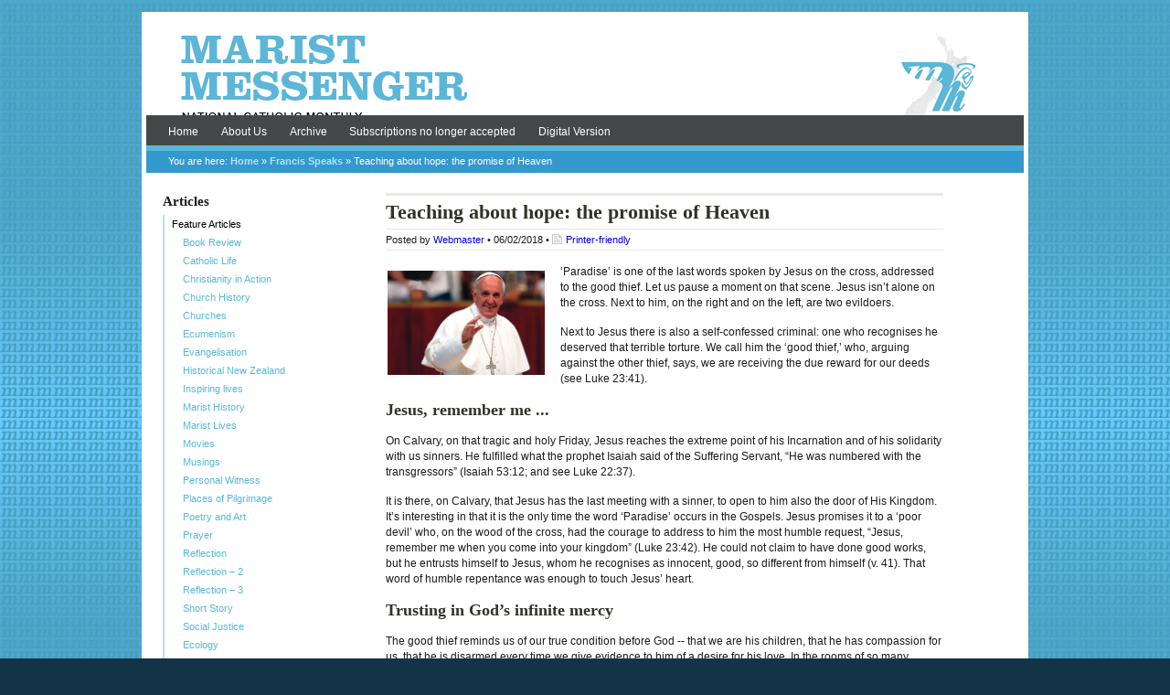

--- FILE ---
content_type: text/html; charset=UTF-8
request_url: https://www.maristmessenger.co.nz/2018/02/06/teaching-hope-promise-heaven/
body_size: 11585
content:
<!DOCTYPE html PUBLIC "-//W3C//DTD XHTML 1.0 Transitional//EN" "http://www.w3.org/TR/xhtml1/DTD/xhtml1-transitional.dtd">
<html xmlns="http://www.w3.org/1999/xhtml" lang="en-NZ">
<head profile="http://gmpg.org/xfn/11">
	<meta http-equiv="Content-Type" content="text/html; charset=UTF-8" />
	<meta http-equiv="pragma" content="no-cache" /> <!--Forces REFRESH - useful while developing site-->
	
			<meta name="description" content="‘Paradise’ is one of the last words spoken by Jesus on the cross, addressed to the good thief. Let us pause a moment on that scene. Jesus isn’t alone on the cross. Next to him, on the right and on the left, are ..." />
		<meta name="robots" content="index,follow" />
	<meta name="medium" content="blog" />
	<link rel="stylesheet" href="https://www.maristmessenger.co.nz/wp-content/themes/MimboProKid/style.css" type="text/css" media="screen,projection" title="default" />
	<link rel="alternate stylesheet" href="https://www.maristmessenger.co.nz/wp-content/themes/mimbopro/css/print-preview.css" type="text/css" media="screen" title="Print Preview"/>
	<link rel="stylesheet" href="https://www.maristmessenger.co.nz/wp-content/themes/mimbopro/css/print.css" type="text/css" media="print" />	
	<style type="text/css">
	#masthead h1, #masthead a, #masthead #logo {
		display:block;
		text-indent:-9999em;
		height:70px;
	}
	#masthead h2, #masthead #description {
		display:none;
	}
	</style>
	<style type="text/css">
	#masthead {
		background-image: url(http://www.maristmessenger.co.nz/wp-content/uploads/2011/07/Banner-FullAW.jpg) !important;	
	}
	</style>
	<link rel="alternate" type="application/rss+xml" title="Marist Messenger RSS Feed" href="https://www.maristmessenger.co.nz/feed/" />
	<link rel="alternate" type="application/atom+xml" title="Atom 0.3" href="https://www.maristmessenger.co.nz/feed/atom/" />
	<link rel="pingback" href="https://www.maristmessenger.co.nz/xmlrpc.php" />
	<link rel="shortcut icon" href="https://www.maristmessenger.co.nz/wp-content/themes/mimbopro/images/favicon.ico" />
<meta name='robots' content='index, follow, max-image-preview:large, max-snippet:-1, max-video-preview:-1' />
	<style>img:is([sizes="auto" i], [sizes^="auto," i]) { contain-intrinsic-size: 3000px 1500px }</style>
	
	<!-- This site is optimized with the Yoast SEO plugin v26.8-RC7 - https://yoast.com/product/yoast-seo-wordpress/ -->
	<title>Teaching about hope: the promise of Heaven</title>
	<meta name="description" content="‘Paradise’ is one of the last words spoken by Jesus on the cross, addressed to the good thief. Let us pause a moment on that scene. Jesus isn’t alone on" />
	<link rel="canonical" href="https://www.maristmessenger.co.nz/2018/02/06/teaching-hope-promise-heaven/" />
	<meta name="twitter:label1" content="Written by" />
	<meta name="twitter:data1" content="Webmaster" />
	<meta name="twitter:label2" content="Est. reading time" />
	<meta name="twitter:data2" content="4 minutes" />
	<script type="application/ld+json" class="yoast-schema-graph">{"@context":"https://schema.org","@graph":[{"@type":"Article","@id":"https://www.maristmessenger.co.nz/2018/02/06/teaching-hope-promise-heaven/#article","isPartOf":{"@id":"https://www.maristmessenger.co.nz/2018/02/06/teaching-hope-promise-heaven/"},"author":{"name":"Webmaster","@id":"https://www.maristmessenger.co.nz/#/schema/person/d0193b4fa99be2135621ffa003e6deb2"},"headline":"Teaching about hope: the promise of Heaven","datePublished":"2018-02-06T08:47:28+00:00","dateModified":"2018-02-06T08:50:53+00:00","mainEntityOfPage":{"@id":"https://www.maristmessenger.co.nz/2018/02/06/teaching-hope-promise-heaven/"},"wordCount":761,"publisher":{"@id":"https://www.maristmessenger.co.nz/#organization"},"image":{"@id":"https://www.maristmessenger.co.nz/2018/02/06/teaching-hope-promise-heaven/#primaryimage"},"thumbnailUrl":"https://www.maristmessenger.co.nz/wp-content/uploads/2018/02/Pope-crowd-Guardian.jpg","keywords":["good","Jesus","life"],"articleSection":["Francis Speaks"],"inLanguage":"en-NZ"},{"@type":"WebPage","@id":"https://www.maristmessenger.co.nz/2018/02/06/teaching-hope-promise-heaven/","url":"https://www.maristmessenger.co.nz/2018/02/06/teaching-hope-promise-heaven/","name":"Teaching about hope: the promise of Heaven","isPartOf":{"@id":"https://www.maristmessenger.co.nz/#website"},"primaryImageOfPage":{"@id":"https://www.maristmessenger.co.nz/2018/02/06/teaching-hope-promise-heaven/#primaryimage"},"image":{"@id":"https://www.maristmessenger.co.nz/2018/02/06/teaching-hope-promise-heaven/#primaryimage"},"thumbnailUrl":"https://www.maristmessenger.co.nz/wp-content/uploads/2018/02/Pope-crowd-Guardian.jpg","datePublished":"2018-02-06T08:47:28+00:00","dateModified":"2018-02-06T08:50:53+00:00","description":"‘Paradise’ is one of the last words spoken by Jesus on the cross, addressed to the good thief. Let us pause a moment on that scene. Jesus isn’t alone on","breadcrumb":{"@id":"https://www.maristmessenger.co.nz/2018/02/06/teaching-hope-promise-heaven/#breadcrumb"},"inLanguage":"en-NZ","potentialAction":[{"@type":"ReadAction","target":["https://www.maristmessenger.co.nz/2018/02/06/teaching-hope-promise-heaven/"]}]},{"@type":"ImageObject","inLanguage":"en-NZ","@id":"https://www.maristmessenger.co.nz/2018/02/06/teaching-hope-promise-heaven/#primaryimage","url":"https://www.maristmessenger.co.nz/wp-content/uploads/2018/02/Pope-crowd-Guardian.jpg","contentUrl":"https://www.maristmessenger.co.nz/wp-content/uploads/2018/02/Pope-crowd-Guardian.jpg","width":350,"height":210},{"@type":"BreadcrumbList","@id":"https://www.maristmessenger.co.nz/2018/02/06/teaching-hope-promise-heaven/#breadcrumb","itemListElement":[{"@type":"ListItem","position":1,"name":"Home","item":"https://www.maristmessenger.co.nz/"},{"@type":"ListItem","position":2,"name":"Teaching about hope: the promise of Heaven"}]},{"@type":"WebSite","@id":"https://www.maristmessenger.co.nz/#website","url":"https://www.maristmessenger.co.nz/","name":"Marist Messenger","description":"A Catholic Monthly Magazine","publisher":{"@id":"https://www.maristmessenger.co.nz/#organization"},"potentialAction":[{"@type":"SearchAction","target":{"@type":"EntryPoint","urlTemplate":"https://www.maristmessenger.co.nz/?s={search_term_string}"},"query-input":{"@type":"PropertyValueSpecification","valueRequired":true,"valueName":"search_term_string"}}],"inLanguage":"en-NZ"},{"@type":"Organization","@id":"https://www.maristmessenger.co.nz/#organization","name":"Marist Messenger","url":"https://www.maristmessenger.co.nz/","logo":{"@type":"ImageObject","inLanguage":"en-NZ","@id":"https://www.maristmessenger.co.nz/#/schema/logo/image/","url":"https://www.maristmessenger.co.nz/wp-content/uploads/2011/08/Angel-iconv2BlueAW-e1312114576192.jpg","contentUrl":"https://www.maristmessenger.co.nz/wp-content/uploads/2011/08/Angel-iconv2BlueAW-e1312114576192.jpg","width":180,"height":119,"caption":"Marist Messenger"},"image":{"@id":"https://www.maristmessenger.co.nz/#/schema/logo/image/"}},{"@type":"Person","@id":"https://www.maristmessenger.co.nz/#/schema/person/d0193b4fa99be2135621ffa003e6deb2","name":"Webmaster","image":{"@type":"ImageObject","inLanguage":"en-NZ","@id":"https://www.maristmessenger.co.nz/#/schema/person/image/","url":"https://secure.gravatar.com/avatar/206218697f0e55d460748eaee3d51e7a8c853dcd7f3494d97070f867005839f2?s=96&d=mm&r=g","contentUrl":"https://secure.gravatar.com/avatar/206218697f0e55d460748eaee3d51e7a8c853dcd7f3494d97070f867005839f2?s=96&d=mm&r=g","caption":"Webmaster"},"sameAs":["http://www.maristmessenger.co.nz"],"url":"https://www.maristmessenger.co.nz/author/messenger/"}]}</script>
	<!-- / Yoast SEO plugin. -->


<link rel='dns-prefetch' href='//ajax.googleapis.com' />
<script type="text/javascript">
/* <![CDATA[ */
window._wpemojiSettings = {"baseUrl":"https:\/\/s.w.org\/images\/core\/emoji\/16.0.1\/72x72\/","ext":".png","svgUrl":"https:\/\/s.w.org\/images\/core\/emoji\/16.0.1\/svg\/","svgExt":".svg","source":{"concatemoji":"https:\/\/www.maristmessenger.co.nz\/wp-includes\/js\/wp-emoji-release.min.js?ver=6.8.3"}};
/*! This file is auto-generated */
!function(s,n){var o,i,e;function c(e){try{var t={supportTests:e,timestamp:(new Date).valueOf()};sessionStorage.setItem(o,JSON.stringify(t))}catch(e){}}function p(e,t,n){e.clearRect(0,0,e.canvas.width,e.canvas.height),e.fillText(t,0,0);var t=new Uint32Array(e.getImageData(0,0,e.canvas.width,e.canvas.height).data),a=(e.clearRect(0,0,e.canvas.width,e.canvas.height),e.fillText(n,0,0),new Uint32Array(e.getImageData(0,0,e.canvas.width,e.canvas.height).data));return t.every(function(e,t){return e===a[t]})}function u(e,t){e.clearRect(0,0,e.canvas.width,e.canvas.height),e.fillText(t,0,0);for(var n=e.getImageData(16,16,1,1),a=0;a<n.data.length;a++)if(0!==n.data[a])return!1;return!0}function f(e,t,n,a){switch(t){case"flag":return n(e,"\ud83c\udff3\ufe0f\u200d\u26a7\ufe0f","\ud83c\udff3\ufe0f\u200b\u26a7\ufe0f")?!1:!n(e,"\ud83c\udde8\ud83c\uddf6","\ud83c\udde8\u200b\ud83c\uddf6")&&!n(e,"\ud83c\udff4\udb40\udc67\udb40\udc62\udb40\udc65\udb40\udc6e\udb40\udc67\udb40\udc7f","\ud83c\udff4\u200b\udb40\udc67\u200b\udb40\udc62\u200b\udb40\udc65\u200b\udb40\udc6e\u200b\udb40\udc67\u200b\udb40\udc7f");case"emoji":return!a(e,"\ud83e\udedf")}return!1}function g(e,t,n,a){var r="undefined"!=typeof WorkerGlobalScope&&self instanceof WorkerGlobalScope?new OffscreenCanvas(300,150):s.createElement("canvas"),o=r.getContext("2d",{willReadFrequently:!0}),i=(o.textBaseline="top",o.font="600 32px Arial",{});return e.forEach(function(e){i[e]=t(o,e,n,a)}),i}function t(e){var t=s.createElement("script");t.src=e,t.defer=!0,s.head.appendChild(t)}"undefined"!=typeof Promise&&(o="wpEmojiSettingsSupports",i=["flag","emoji"],n.supports={everything:!0,everythingExceptFlag:!0},e=new Promise(function(e){s.addEventListener("DOMContentLoaded",e,{once:!0})}),new Promise(function(t){var n=function(){try{var e=JSON.parse(sessionStorage.getItem(o));if("object"==typeof e&&"number"==typeof e.timestamp&&(new Date).valueOf()<e.timestamp+604800&&"object"==typeof e.supportTests)return e.supportTests}catch(e){}return null}();if(!n){if("undefined"!=typeof Worker&&"undefined"!=typeof OffscreenCanvas&&"undefined"!=typeof URL&&URL.createObjectURL&&"undefined"!=typeof Blob)try{var e="postMessage("+g.toString()+"("+[JSON.stringify(i),f.toString(),p.toString(),u.toString()].join(",")+"));",a=new Blob([e],{type:"text/javascript"}),r=new Worker(URL.createObjectURL(a),{name:"wpTestEmojiSupports"});return void(r.onmessage=function(e){c(n=e.data),r.terminate(),t(n)})}catch(e){}c(n=g(i,f,p,u))}t(n)}).then(function(e){for(var t in e)n.supports[t]=e[t],n.supports.everything=n.supports.everything&&n.supports[t],"flag"!==t&&(n.supports.everythingExceptFlag=n.supports.everythingExceptFlag&&n.supports[t]);n.supports.everythingExceptFlag=n.supports.everythingExceptFlag&&!n.supports.flag,n.DOMReady=!1,n.readyCallback=function(){n.DOMReady=!0}}).then(function(){return e}).then(function(){var e;n.supports.everything||(n.readyCallback(),(e=n.source||{}).concatemoji?t(e.concatemoji):e.wpemoji&&e.twemoji&&(t(e.twemoji),t(e.wpemoji)))}))}((window,document),window._wpemojiSettings);
/* ]]> */
</script>
<style id='wp-emoji-styles-inline-css' type='text/css'>

	img.wp-smiley, img.emoji {
		display: inline !important;
		border: none !important;
		box-shadow: none !important;
		height: 1em !important;
		width: 1em !important;
		margin: 0 0.07em !important;
		vertical-align: -0.1em !important;
		background: none !important;
		padding: 0 !important;
	}
</style>
<link rel='stylesheet' id='wp-block-library-css' href='https://www.maristmessenger.co.nz/wp-includes/css/dist/block-library/style.min.css?ver=6.8.3' type='text/css' media='all' />
<style id='classic-theme-styles-inline-css' type='text/css'>
/*! This file is auto-generated */
.wp-block-button__link{color:#fff;background-color:#32373c;border-radius:9999px;box-shadow:none;text-decoration:none;padding:calc(.667em + 2px) calc(1.333em + 2px);font-size:1.125em}.wp-block-file__button{background:#32373c;color:#fff;text-decoration:none}
</style>
<style id='global-styles-inline-css' type='text/css'>
:root{--wp--preset--aspect-ratio--square: 1;--wp--preset--aspect-ratio--4-3: 4/3;--wp--preset--aspect-ratio--3-4: 3/4;--wp--preset--aspect-ratio--3-2: 3/2;--wp--preset--aspect-ratio--2-3: 2/3;--wp--preset--aspect-ratio--16-9: 16/9;--wp--preset--aspect-ratio--9-16: 9/16;--wp--preset--color--black: #000000;--wp--preset--color--cyan-bluish-gray: #abb8c3;--wp--preset--color--white: #ffffff;--wp--preset--color--pale-pink: #f78da7;--wp--preset--color--vivid-red: #cf2e2e;--wp--preset--color--luminous-vivid-orange: #ff6900;--wp--preset--color--luminous-vivid-amber: #fcb900;--wp--preset--color--light-green-cyan: #7bdcb5;--wp--preset--color--vivid-green-cyan: #00d084;--wp--preset--color--pale-cyan-blue: #8ed1fc;--wp--preset--color--vivid-cyan-blue: #0693e3;--wp--preset--color--vivid-purple: #9b51e0;--wp--preset--gradient--vivid-cyan-blue-to-vivid-purple: linear-gradient(135deg,rgba(6,147,227,1) 0%,rgb(155,81,224) 100%);--wp--preset--gradient--light-green-cyan-to-vivid-green-cyan: linear-gradient(135deg,rgb(122,220,180) 0%,rgb(0,208,130) 100%);--wp--preset--gradient--luminous-vivid-amber-to-luminous-vivid-orange: linear-gradient(135deg,rgba(252,185,0,1) 0%,rgba(255,105,0,1) 100%);--wp--preset--gradient--luminous-vivid-orange-to-vivid-red: linear-gradient(135deg,rgba(255,105,0,1) 0%,rgb(207,46,46) 100%);--wp--preset--gradient--very-light-gray-to-cyan-bluish-gray: linear-gradient(135deg,rgb(238,238,238) 0%,rgb(169,184,195) 100%);--wp--preset--gradient--cool-to-warm-spectrum: linear-gradient(135deg,rgb(74,234,220) 0%,rgb(151,120,209) 20%,rgb(207,42,186) 40%,rgb(238,44,130) 60%,rgb(251,105,98) 80%,rgb(254,248,76) 100%);--wp--preset--gradient--blush-light-purple: linear-gradient(135deg,rgb(255,206,236) 0%,rgb(152,150,240) 100%);--wp--preset--gradient--blush-bordeaux: linear-gradient(135deg,rgb(254,205,165) 0%,rgb(254,45,45) 50%,rgb(107,0,62) 100%);--wp--preset--gradient--luminous-dusk: linear-gradient(135deg,rgb(255,203,112) 0%,rgb(199,81,192) 50%,rgb(65,88,208) 100%);--wp--preset--gradient--pale-ocean: linear-gradient(135deg,rgb(255,245,203) 0%,rgb(182,227,212) 50%,rgb(51,167,181) 100%);--wp--preset--gradient--electric-grass: linear-gradient(135deg,rgb(202,248,128) 0%,rgb(113,206,126) 100%);--wp--preset--gradient--midnight: linear-gradient(135deg,rgb(2,3,129) 0%,rgb(40,116,252) 100%);--wp--preset--font-size--small: 13px;--wp--preset--font-size--medium: 20px;--wp--preset--font-size--large: 36px;--wp--preset--font-size--x-large: 42px;--wp--preset--spacing--20: 0.44rem;--wp--preset--spacing--30: 0.67rem;--wp--preset--spacing--40: 1rem;--wp--preset--spacing--50: 1.5rem;--wp--preset--spacing--60: 2.25rem;--wp--preset--spacing--70: 3.38rem;--wp--preset--spacing--80: 5.06rem;--wp--preset--shadow--natural: 6px 6px 9px rgba(0, 0, 0, 0.2);--wp--preset--shadow--deep: 12px 12px 50px rgba(0, 0, 0, 0.4);--wp--preset--shadow--sharp: 6px 6px 0px rgba(0, 0, 0, 0.2);--wp--preset--shadow--outlined: 6px 6px 0px -3px rgba(255, 255, 255, 1), 6px 6px rgba(0, 0, 0, 1);--wp--preset--shadow--crisp: 6px 6px 0px rgba(0, 0, 0, 1);}:where(.is-layout-flex){gap: 0.5em;}:where(.is-layout-grid){gap: 0.5em;}body .is-layout-flex{display: flex;}.is-layout-flex{flex-wrap: wrap;align-items: center;}.is-layout-flex > :is(*, div){margin: 0;}body .is-layout-grid{display: grid;}.is-layout-grid > :is(*, div){margin: 0;}:where(.wp-block-columns.is-layout-flex){gap: 2em;}:where(.wp-block-columns.is-layout-grid){gap: 2em;}:where(.wp-block-post-template.is-layout-flex){gap: 1.25em;}:where(.wp-block-post-template.is-layout-grid){gap: 1.25em;}.has-black-color{color: var(--wp--preset--color--black) !important;}.has-cyan-bluish-gray-color{color: var(--wp--preset--color--cyan-bluish-gray) !important;}.has-white-color{color: var(--wp--preset--color--white) !important;}.has-pale-pink-color{color: var(--wp--preset--color--pale-pink) !important;}.has-vivid-red-color{color: var(--wp--preset--color--vivid-red) !important;}.has-luminous-vivid-orange-color{color: var(--wp--preset--color--luminous-vivid-orange) !important;}.has-luminous-vivid-amber-color{color: var(--wp--preset--color--luminous-vivid-amber) !important;}.has-light-green-cyan-color{color: var(--wp--preset--color--light-green-cyan) !important;}.has-vivid-green-cyan-color{color: var(--wp--preset--color--vivid-green-cyan) !important;}.has-pale-cyan-blue-color{color: var(--wp--preset--color--pale-cyan-blue) !important;}.has-vivid-cyan-blue-color{color: var(--wp--preset--color--vivid-cyan-blue) !important;}.has-vivid-purple-color{color: var(--wp--preset--color--vivid-purple) !important;}.has-black-background-color{background-color: var(--wp--preset--color--black) !important;}.has-cyan-bluish-gray-background-color{background-color: var(--wp--preset--color--cyan-bluish-gray) !important;}.has-white-background-color{background-color: var(--wp--preset--color--white) !important;}.has-pale-pink-background-color{background-color: var(--wp--preset--color--pale-pink) !important;}.has-vivid-red-background-color{background-color: var(--wp--preset--color--vivid-red) !important;}.has-luminous-vivid-orange-background-color{background-color: var(--wp--preset--color--luminous-vivid-orange) !important;}.has-luminous-vivid-amber-background-color{background-color: var(--wp--preset--color--luminous-vivid-amber) !important;}.has-light-green-cyan-background-color{background-color: var(--wp--preset--color--light-green-cyan) !important;}.has-vivid-green-cyan-background-color{background-color: var(--wp--preset--color--vivid-green-cyan) !important;}.has-pale-cyan-blue-background-color{background-color: var(--wp--preset--color--pale-cyan-blue) !important;}.has-vivid-cyan-blue-background-color{background-color: var(--wp--preset--color--vivid-cyan-blue) !important;}.has-vivid-purple-background-color{background-color: var(--wp--preset--color--vivid-purple) !important;}.has-black-border-color{border-color: var(--wp--preset--color--black) !important;}.has-cyan-bluish-gray-border-color{border-color: var(--wp--preset--color--cyan-bluish-gray) !important;}.has-white-border-color{border-color: var(--wp--preset--color--white) !important;}.has-pale-pink-border-color{border-color: var(--wp--preset--color--pale-pink) !important;}.has-vivid-red-border-color{border-color: var(--wp--preset--color--vivid-red) !important;}.has-luminous-vivid-orange-border-color{border-color: var(--wp--preset--color--luminous-vivid-orange) !important;}.has-luminous-vivid-amber-border-color{border-color: var(--wp--preset--color--luminous-vivid-amber) !important;}.has-light-green-cyan-border-color{border-color: var(--wp--preset--color--light-green-cyan) !important;}.has-vivid-green-cyan-border-color{border-color: var(--wp--preset--color--vivid-green-cyan) !important;}.has-pale-cyan-blue-border-color{border-color: var(--wp--preset--color--pale-cyan-blue) !important;}.has-vivid-cyan-blue-border-color{border-color: var(--wp--preset--color--vivid-cyan-blue) !important;}.has-vivid-purple-border-color{border-color: var(--wp--preset--color--vivid-purple) !important;}.has-vivid-cyan-blue-to-vivid-purple-gradient-background{background: var(--wp--preset--gradient--vivid-cyan-blue-to-vivid-purple) !important;}.has-light-green-cyan-to-vivid-green-cyan-gradient-background{background: var(--wp--preset--gradient--light-green-cyan-to-vivid-green-cyan) !important;}.has-luminous-vivid-amber-to-luminous-vivid-orange-gradient-background{background: var(--wp--preset--gradient--luminous-vivid-amber-to-luminous-vivid-orange) !important;}.has-luminous-vivid-orange-to-vivid-red-gradient-background{background: var(--wp--preset--gradient--luminous-vivid-orange-to-vivid-red) !important;}.has-very-light-gray-to-cyan-bluish-gray-gradient-background{background: var(--wp--preset--gradient--very-light-gray-to-cyan-bluish-gray) !important;}.has-cool-to-warm-spectrum-gradient-background{background: var(--wp--preset--gradient--cool-to-warm-spectrum) !important;}.has-blush-light-purple-gradient-background{background: var(--wp--preset--gradient--blush-light-purple) !important;}.has-blush-bordeaux-gradient-background{background: var(--wp--preset--gradient--blush-bordeaux) !important;}.has-luminous-dusk-gradient-background{background: var(--wp--preset--gradient--luminous-dusk) !important;}.has-pale-ocean-gradient-background{background: var(--wp--preset--gradient--pale-ocean) !important;}.has-electric-grass-gradient-background{background: var(--wp--preset--gradient--electric-grass) !important;}.has-midnight-gradient-background{background: var(--wp--preset--gradient--midnight) !important;}.has-small-font-size{font-size: var(--wp--preset--font-size--small) !important;}.has-medium-font-size{font-size: var(--wp--preset--font-size--medium) !important;}.has-large-font-size{font-size: var(--wp--preset--font-size--large) !important;}.has-x-large-font-size{font-size: var(--wp--preset--font-size--x-large) !important;}
:where(.wp-block-post-template.is-layout-flex){gap: 1.25em;}:where(.wp-block-post-template.is-layout-grid){gap: 1.25em;}
:where(.wp-block-columns.is-layout-flex){gap: 2em;}:where(.wp-block-columns.is-layout-grid){gap: 2em;}
:root :where(.wp-block-pullquote){font-size: 1.5em;line-height: 1.6;}
</style>
<link rel='stylesheet' id='BNSFC-Style-css' href='https://www.maristmessenger.co.nz/wp-content/plugins/bns-featured-category/bnsfc-style.css?ver=2.8.2' type='text/css' media='screen' />
<script type="text/javascript" src="//ajax.googleapis.com/ajax/libs/jquery/1.4.2/jquery.min.js?ver=1.4.2" id="jquery-js"></script>
<script type="text/javascript" src="https://www.maristmessenger.co.nz/wp-content/themes/mimbopro/js/superfish.js?ver=6.8.3" id="bm_superfish-js"></script>
<script type="text/javascript" src="https://www.maristmessenger.co.nz/wp-content/themes/mimbopro/js/printPreview.js?ver=6.8.3" id="bm_printPreview-js"></script>
<script type="text/javascript" src="https://www.maristmessenger.co.nz/wp-content/themes/mimbopro/js/commenteditor.js?ver=6.8.3" id="bm_commentEditor-js"></script>
<script type="text/javascript" src="https://www.maristmessenger.co.nz/wp-content/themes/mimbopro/js/contact.js?ver=6.8.3" id="bm_contact-js"></script>
<link rel="https://api.w.org/" href="https://www.maristmessenger.co.nz/wp-json/" /><link rel="alternate" title="JSON" type="application/json" href="https://www.maristmessenger.co.nz/wp-json/wp/v2/posts/12531" /><link rel='shortlink' href='https://www.maristmessenger.co.nz/?p=12531' />
<link rel="alternate" title="oEmbed (JSON)" type="application/json+oembed" href="https://www.maristmessenger.co.nz/wp-json/oembed/1.0/embed?url=https%3A%2F%2Fwww.maristmessenger.co.nz%2F2018%2F02%2F06%2Fteaching-hope-promise-heaven%2F" />
<link rel="alternate" title="oEmbed (XML)" type="text/xml+oembed" href="https://www.maristmessenger.co.nz/wp-json/oembed/1.0/embed?url=https%3A%2F%2Fwww.maristmessenger.co.nz%2F2018%2F02%2F06%2Fteaching-hope-promise-heaven%2F&#038;format=xml" />
			<!-- Easy Columns 2.1.1 by Pat Friedl http://www.patrickfriedl.com -->
			<link rel="stylesheet" href="https://www.maristmessenger.co.nz/wp-content/plugins/easy-columns/css/easy-columns.css" type="text/css" media="screen, projection" />
				<script type="text/javascript">
		function mycarousel_initCallback(carousel) {
			// Disable autoscrolling if the user clicks the prev or next button.
			carousel.buttonNext.bind('click', function() {
				carousel.startAuto(0);
			});
		
			carousel.buttonPrev.bind('click', function() {
				carousel.startAuto(0);
			});
		
			// Pause autoscrolling if the user moves with the cursor over the clip.
			carousel.clip.hover(function() {
				carousel.stopAuto();
			}, function() {
				carousel.startAuto();
			});
		};
		
		if (window == window.top) {
			jQuery(document).ready(function() {
				jQuery("ul#nav").superfish({
					animation:   {opacity:"show",height:"show"},
		            speed:       "normal",
		            dropShadows: false
				});
			});
		}

		messageText = new Array();
		messageText[0] = "Please enter your name.";
		messageText[1] = "Please enter your email.";
		messageText[2] = "Please enter your message.";
		messageText[3] = "Please fill out the number box.";	
		messageText[4] = "Unable to submit your form due to the following errors";
	</script>
<meta name="google-site-verification" content="Hn_f0dTZwHhrb-YmZQk7itVaoR2MRk1lvDBgYkw-Qpc" />
<!-- GOOGLE ANALYTICS CODE ADDED HERE -->

<script type="text/javascript">

  var _gaq = _gaq || [];
  _gaq.push(['_setAccount', 'UA-23712046-1']);
  _gaq.push(['_trackPageview']);

  (function() {
    var ga = document.createElement('script'); ga.type = 'text/javascript'; ga.async = true;
    ga.src = ('https:' == document.location.protocol ? 'https://ssl' : 'http://www') + '.google-analytics.com/ga.js';
    var s = document.getElementsByTagName('script')[0]; s.parentNode.insertBefore(ga, s);
  })();

</script>
<!-- GOOGLE ANALYTICS CODE FINISHES-->

</head>
<body class="single postid-12531 category-francis-speaks tag-good tag-jesus tag-life author-rhobust" id="interior">
	<div id="printMessage"></div>
	<div id="page">
		<div id="masthead">
		    <div id="logo"><a href="https://www.maristmessenger.co.nz/" title="Home">
      Marist Messenger      </a></div>
    <div id="description">
      A Catholic Monthly Magazine    </div>
    		</div>
		<div id="navbar" class="clearfloat">
			<div class="menu-main-menu-container"><ul id="nav" class="left clearfloat"><li id="menu-item-95" class="menu-item menu-item-type-custom menu-item-object-custom menu-item-home menu-item-95"><a href="http://www.maristmessenger.co.nz">Home</a></li>
<li id="menu-item-30" class="menu-item menu-item-type-post_type menu-item-object-page menu-item-30"><a href="https://www.maristmessenger.co.nz/about-us/">About Us</a></li>
<li id="menu-item-1824" class="menu-item menu-item-type-post_type menu-item-object-page menu-item-1824"><a href="https://www.maristmessenger.co.nz/archive-2/">Archive</a></li>
<li id="menu-item-21994" class="menu-item menu-item-type-post_type menu-item-object-page menu-item-21994"><a href="https://www.maristmessenger.co.nz/subscriptions/">Subscriptions no longer accepted</a></li>
<li id="menu-item-22037" class="menu-item menu-item-type-post_type menu-item-object-page menu-item-22037"><a href="https://www.maristmessenger.co.nz/magazine-view/">Digital Version</a></li>
</ul></div>		</div>
<div id="breadcrumbs">You are here: <a href="https://www.maristmessenger.co.nz">Home</a> &raquo; <a href="https://www.maristmessenger.co.nz/category/regular-articles/francis-speaks/" rel="category tag">Francis Speaks</a> &raquo; Teaching about hope: the promise of Heaven</div>
		<div class="clearfloat stripes">
<div id="sidebar">
<div class="widget clearfloat"><h3 class="widgettitle">Articles</h3><div class="menu-category-menu-container"><ul id="menu-category-menu" class="menu"><li id="menu-item-1892" class="menu-item menu-item-type-taxonomy menu-item-object-category menu-item-has-children menu-item-1892"><a href="https://www.maristmessenger.co.nz/category/features/">Feature Articles</a>
<ul class="sub-menu">
	<li id="menu-item-1893" class="menu-item menu-item-type-taxonomy menu-item-object-category menu-item-1893"><a href="https://www.maristmessenger.co.nz/category/features/book-review/">Book Review</a></li>
	<li id="menu-item-5582" class="menu-item menu-item-type-taxonomy menu-item-object-category menu-item-5582"><a href="https://www.maristmessenger.co.nz/category/features/catholic-life/">Catholic Life</a></li>
	<li id="menu-item-1894" class="menu-item menu-item-type-taxonomy menu-item-object-category menu-item-1894"><a href="https://www.maristmessenger.co.nz/category/features/inspiration/">Christianity in Action</a></li>
	<li id="menu-item-1895" class="menu-item menu-item-type-taxonomy menu-item-object-category menu-item-1895"><a href="https://www.maristmessenger.co.nz/category/features/church-history/">Church History</a></li>
	<li id="menu-item-10049" class="menu-item menu-item-type-taxonomy menu-item-object-category menu-item-10049"><a href="https://www.maristmessenger.co.nz/category/features/churches/">Churches</a></li>
	<li id="menu-item-11619" class="menu-item menu-item-type-taxonomy menu-item-object-category menu-item-11619"><a href="https://www.maristmessenger.co.nz/category/features/ecumenism/">Ecumenism</a></li>
	<li id="menu-item-10050" class="menu-item menu-item-type-taxonomy menu-item-object-category menu-item-10050"><a href="https://www.maristmessenger.co.nz/category/features/evangelisation-features/">Evangelisation</a></li>
	<li id="menu-item-5584" class="menu-item menu-item-type-taxonomy menu-item-object-category menu-item-5584"><a href="https://www.maristmessenger.co.nz/category/features/historical-new-zealand/">Historical New Zealand</a></li>
	<li id="menu-item-5585" class="menu-item menu-item-type-taxonomy menu-item-object-category menu-item-5585"><a href="https://www.maristmessenger.co.nz/category/features/inspiring-lives/">Inspiring lives</a></li>
	<li id="menu-item-14734" class="menu-item menu-item-type-taxonomy menu-item-object-category menu-item-14734"><a href="https://www.maristmessenger.co.nz/category/features/marist-history/">Marist History</a></li>
	<li id="menu-item-10627" class="menu-item menu-item-type-taxonomy menu-item-object-category menu-item-10627"><a href="https://www.maristmessenger.co.nz/category/features/marist-lives/">Marist Lives</a></li>
	<li id="menu-item-13336" class="menu-item menu-item-type-taxonomy menu-item-object-category menu-item-13336"><a href="https://www.maristmessenger.co.nz/category/features/movies/">Movies</a></li>
	<li id="menu-item-2353" class="menu-item menu-item-type-taxonomy menu-item-object-category menu-item-2353"><a href="https://www.maristmessenger.co.nz/category/features/musings/">Musings</a></li>
	<li id="menu-item-5589" class="menu-item menu-item-type-taxonomy menu-item-object-category menu-item-5589"><a href="https://www.maristmessenger.co.nz/category/features/personal-witness/">Personal Witness</a></li>
	<li id="menu-item-5590" class="menu-item menu-item-type-taxonomy menu-item-object-category menu-item-5590"><a href="https://www.maristmessenger.co.nz/category/features/places-of-pilgrimage/">Places of Pilgrimage</a></li>
	<li id="menu-item-1901" class="menu-item menu-item-type-taxonomy menu-item-object-category menu-item-1901"><a href="https://www.maristmessenger.co.nz/category/features/poetry-art/">Poetry and Art</a></li>
	<li id="menu-item-11485" class="menu-item menu-item-type-taxonomy menu-item-object-category menu-item-11485"><a href="https://www.maristmessenger.co.nz/category/features/prayer/">Prayer</a></li>
	<li id="menu-item-5591" class="menu-item menu-item-type-taxonomy menu-item-object-category menu-item-has-children menu-item-5591"><a href="https://www.maristmessenger.co.nz/category/features/reflection/">Reflection</a>
	<ul class="sub-menu">
		<li id="menu-item-13481" class="menu-item menu-item-type-taxonomy menu-item-object-category menu-item-13481"><a href="https://www.maristmessenger.co.nz/category/features/reflection/reflection-2/">Reflection &#8211; 2</a></li>
		<li id="menu-item-13482" class="menu-item menu-item-type-taxonomy menu-item-object-category menu-item-13482"><a href="https://www.maristmessenger.co.nz/category/features/reflection/reflection-3/">Reflection &#8211; 3</a></li>
	</ul>
</li>
	<li id="menu-item-2352" class="menu-item menu-item-type-taxonomy menu-item-object-category menu-item-2352"><a href="https://www.maristmessenger.co.nz/category/features/short-story/">Short Story</a></li>
	<li id="menu-item-5592" class="menu-item menu-item-type-taxonomy menu-item-object-category menu-item-has-children menu-item-5592"><a href="https://www.maristmessenger.co.nz/category/features/social-justice/">Social Justice</a>
	<ul class="sub-menu">
		<li id="menu-item-18680" class="menu-item menu-item-type-taxonomy menu-item-object-category menu-item-18680"><a href="https://www.maristmessenger.co.nz/category/features/social-justice/ecology/">Ecology</a></li>
	</ul>
</li>
	<li id="menu-item-1902" class="menu-item menu-item-type-taxonomy menu-item-object-category menu-item-1902"><a href="https://www.maristmessenger.co.nz/category/features/spirituality/">Spirituality</a></li>
	<li id="menu-item-5593" class="menu-item menu-item-type-taxonomy menu-item-object-category menu-item-5593"><a href="https://www.maristmessenger.co.nz/category/features/theological-reflection/">Theological Reflection</a></li>
	<li id="menu-item-1903" class="menu-item menu-item-type-taxonomy menu-item-object-category menu-item-1903"><a href="https://www.maristmessenger.co.nz/category/features/understanding-prayer/">Understanding Prayer</a></li>
</ul>
</li>
<li id="menu-item-5594" class="menu-item menu-item-type-taxonomy menu-item-object-category menu-item-has-children menu-item-5594"><a href="https://www.maristmessenger.co.nz/category/news/">News</a>
<ul class="sub-menu">
	<li id="menu-item-1898" class="menu-item menu-item-type-taxonomy menu-item-object-category menu-item-1898"><a href="https://www.maristmessenger.co.nz/category/features/marist-news/">Marist News</a></li>
	<li id="menu-item-1899" class="menu-item menu-item-type-taxonomy menu-item-object-category menu-item-1899"><a href="https://www.maristmessenger.co.nz/category/features/missionary-news/">Missionary News</a></li>
	<li id="menu-item-5587" class="menu-item menu-item-type-taxonomy menu-item-object-category menu-item-5587"><a href="https://www.maristmessenger.co.nz/category/features/news-insight/">News Insight</a></li>
</ul>
</li>
<li id="menu-item-5588" class="menu-item menu-item-type-taxonomy menu-item-object-category menu-item-has-children menu-item-5588"><a href="https://www.maristmessenger.co.nz/category/features/obituary/">Obituary</a>
<ul class="sub-menu">
	<li id="menu-item-1896" class="menu-item menu-item-type-taxonomy menu-item-object-category menu-item-1896"><a href="https://www.maristmessenger.co.nz/category/features/death-of-a-marist/">Death of a Marist</a></li>
	<li id="menu-item-15724" class="menu-item menu-item-type-taxonomy menu-item-object-category menu-item-15724"><a href="https://www.maristmessenger.co.nz/category/features/death-of-a-marist-2/">Death of a Marist 2</a></li>
	<li id="menu-item-15725" class="menu-item menu-item-type-taxonomy menu-item-object-category menu-item-15725"><a href="https://www.maristmessenger.co.nz/category/features/death-of-a-marist-3/">Death of a Marist 3</a></li>
</ul>
</li>
<li id="menu-item-1904" class="menu-item menu-item-type-taxonomy menu-item-object-category current-post-ancestor menu-item-has-children menu-item-1904"><a href="https://www.maristmessenger.co.nz/category/regular-articles/">Regular Articles</a>
<ul class="sub-menu">
	<li id="menu-item-1906" class="menu-item menu-item-type-taxonomy menu-item-object-category menu-item-1906"><a href="https://www.maristmessenger.co.nz/category/regular-articles/crossword/">Crossword</a></li>
	<li id="menu-item-1908" class="menu-item menu-item-type-taxonomy menu-item-object-category menu-item-1908"><a href="https://www.maristmessenger.co.nz/category/regular-articles/focus/">Focus Editorial</a></li>
	<li id="menu-item-10048" class="menu-item menu-item-type-taxonomy menu-item-object-category current-post-ancestor current-menu-parent current-post-parent menu-item-10048"><a href="https://www.maristmessenger.co.nz/category/regular-articles/francis-speaks/">Francis Speaks</a></li>
	<li id="menu-item-1909" class="menu-item menu-item-type-taxonomy menu-item-object-category menu-item-1909"><a href="https://www.maristmessenger.co.nz/category/regular-articles/jokes/">Jokes</a></li>
	<li id="menu-item-1910" class="menu-item menu-item-type-taxonomy menu-item-object-category menu-item-1910"><a href="https://www.maristmessenger.co.nz/category/regular-articles/liturgy/">Liturgy</a></li>
	<li id="menu-item-13307" class="menu-item menu-item-type-taxonomy menu-item-object-category menu-item-13307"><a href="https://www.maristmessenger.co.nz/category/regular-articles/mm-50-years-ago/">MM 50 Years Ago</a></li>
	<li id="menu-item-1911" class="menu-item menu-item-type-taxonomy menu-item-object-category menu-item-1911"><a href="https://www.maristmessenger.co.nz/category/regular-articles/saints/">Saints</a></li>
</ul>
</li>
</ul></div></div></div>		<div id="content">
			<div id="post-12531" class="style post-12531 post type-post status-publish format-standard has-post-thumbnail hentry category-francis-speaks tag-good tag-jesus tag-life">
				
				<h1 id="posttitle">Teaching about hope: the promise of Heaven</h1>
				
				<div class="postmetadata">
					Posted by <a href="https://www.maristmessenger.co.nz/author/messenger/" title="Posts by Webmaster" rel="author">Webmaster</a>  &bull; 06/02/2018  &bull; 
					<span id="print"><a href="#printpreview" onclick="printPreview();">Printer-friendly</a></span>
				</div>
				<div class="entry clearfloat">
<p><img decoding="async" class="alignleft wp-image-12534" src="https://www.maristmessenger.co.nz/wp-content/uploads/2018/02/Pope-Feb-18-350x232.jpg" alt="" width="172" height="114" srcset="https://www.maristmessenger.co.nz/wp-content/uploads/2018/02/Pope-Feb-18.jpg 350w, https://www.maristmessenger.co.nz/wp-content/uploads/2018/02/Pope-Feb-18-165x109.jpg 165w" sizes="(max-width: 172px) 100vw, 172px" />‘Paradise’ is one of the last words spoken by Jesus on the cross, addressed to the good thief. Let us pause a moment on that scene. Jesus isn’t alone on the cross. Next to him, on the right and on the left, are two evildoers.</p>
<p>Next to Jesus there is also a self-confessed criminal: one who recognises he deserved that terrible torture. We call him the ‘good thief,’ who, arguing against the other thief, says, we are receiving the due reward for our deeds (see Luke 23:41).</p>
<h3><b>Jesus, remember me ...</b></h3>
<p>On Calvary, on that tragic and holy Friday, Jesus reaches the extreme point of his Incarnation and of his solidarity with us sinners. He fulfilled what the prophet Isaiah said of the Suffering Servant, “He was numbered with the transgressors” (Isaiah 53:12; and see Luke 22:37).</p>
<p>It is there, on Calvary, that Jesus has the last meeting with a sinner, to open to him also the door of His Kingdom. It’s interesting in that it is the only time the word ‘Paradise’ occurs in the Gospels. Jesus promises it to a ‘poor devil’ who, on the wood of the cross, had the courage to address to him the most humble request, “Jesus, remember me when you come into your kingdom” (Luke 23:42). He could not claim to have done good works, but he entrusts himself to Jesus, whom he recognises as innocent, good, so different from himself (v. 41). That word of humble repentance was enough to touch Jesus’ heart.</p>
<h3><b>Trusting in God’s infinite mercy</b></h3>
<p>The good thief reminds us of our true condition before God -- that we are his children, that he has compassion for us, that he is disarmed every time we give evidence to him of a desire for his love. In the rooms of so many hospitals, or in the cells of prisons, this miracle is repeated innumerable times. There is no person, no matter how badly he or she lived, for whom only despair remains, and for whom grace is prohibited. We all present ourselves before God with empty hands, somewhat like the publican of the parable who paused to pray in the back of the Temple (See Luke 18:13). And every time that someone, doing the last examination of conscience of their life, discovers that the deficits are greater than their good works, must not be discouraged, but trust in God’s mercy. And this gives us hope; this opens our heart!</p>
<p>God is Father, and He waits for our return up to the end. And as for the Prodigal Son who returns, who begins to confess his faults, the father shuts him up with an embrace (see Luke 15:20). This is God, and this is how God loves us!<img fetchpriority="high" decoding="async" class="alignright size-medium wp-image-12533" src="https://www.maristmessenger.co.nz/wp-content/uploads/2018/02/Pope-crowd-Guardian-350x210.jpg" alt="" width="350" height="210" srcset="https://www.maristmessenger.co.nz/wp-content/uploads/2018/02/Pope-crowd-Guardian.jpg 350w, https://www.maristmessenger.co.nz/wp-content/uploads/2018/02/Pope-crowd-Guardian-165x99.jpg 165w" sizes="(max-width: 350px) 100vw, 350px" /></p>
<h3><b>God’s embrace of love</b></h3>
<p>Paradise is not a dream place or an enchanted garden. Paradise is God’s embrace of infinite Love, and we enter it thanks to Jesus, who died on the cross for us. Where Jesus is, there is mercy and happiness. Without him there is cold and darkness. In the hour of death, a Christian says to Jesus, over and over, “Remember me.”</p>
<h3><b>Everything ... transformed<br />
in love</b></h3>
<p>And if there isn’t anyone who remembers us, Jesus is there, next to us. He wants to take us to the most beautiful place that exists. He wants to take us there with the little or the lot of good that was in our life, so that nothing is lost of what he already redeemed. And Jesus will bring to the Father’s House all that is in us that still needs to be redeemed, the failures and mistakes of a whole life. This is the end for which we were created, when everything is fulfilled and is transformed in love.</p>
<h3><b>Love, which will never end</b></h3>
<p>If we believe this, death ceases to make us afraid, and we can also hope to depart peacefully from this world, and with much trust. And we can also repeat the words of the elderly Simeon, who was also blessed by his meeting with Christ, after a whole life consumed in waiting. “Now, Master, you may let your servant go in peace, according to your word, for my eyes have seen your salvation” (Luke 2:29-30).</p>
<p>And in that instant, finally, we won’t be in need of anything, there will be no more tears nor pain, we will no longer see in a confused way, and there will only be love, which will never end (See 1 Cor 13:8).</p>
<p>Source:<br />
Zenit 25 October 2017, abridged and edited</p>
					<br />
<span id="tags"><strong>Tagged as:</strong> <a href="https://www.maristmessenger.co.nz/tag/good/" rel="tag">good</a>, <a href="https://www.maristmessenger.co.nz/tag/jesus/" rel="tag">Jesus</a>, <a href="https://www.maristmessenger.co.nz/tag/life/" rel="tag">life</a></span>				</div><!--END ENTRY-->
	<p class="nocomments">
		Comments are closed.	</p>
	<div id="respond">
    </div>			</div>
		</div><!--END CONTENT-->
	</div><!--END FLOATS-->
	<div id="meta" class="clearfloat">
	</div>
</div><!--END PAGE-->


<div id="footer">
<script type="speculationrules">
{"prefetch":[{"source":"document","where":{"and":[{"href_matches":"\/*"},{"not":{"href_matches":["\/wp-*.php","\/wp-admin\/*","\/wp-content\/uploads\/*","\/wp-content\/*","\/wp-content\/plugins\/*","\/wp-content\/themes\/MimboProKid\/*","\/wp-content\/themes\/mimbopro\/*","\/*\\?(.+)"]}},{"not":{"selector_matches":"a[rel~=\"nofollow\"]"}},{"not":{"selector_matches":".no-prefetch, .no-prefetch a"}}]},"eagerness":"conservative"}]}
</script>
<script type="text/javascript" id="thickbox-js-extra">
/* <![CDATA[ */
var thickboxL10n = {"next":"Next >","prev":"< Prev","image":"Image","of":"of","close":"Close","noiframes":"This feature requires inline frames. You have iframes disabled or your browser does not support them.","loadingAnimation":"https:\/\/www.maristmessenger.co.nz\/wp-includes\/js\/thickbox\/loadingAnimation.gif"};
/* ]]> */
</script>
<script type="text/javascript" src="https://www.maristmessenger.co.nz/wp-includes/js/thickbox/thickbox.js?ver=3.1-20121105" id="thickbox-js"></script>
<script type="text/javascript" src="https://www.maristmessenger.co.nz/wp-includes/js/comment-reply.min.js?ver=6.8.3" id="comment-reply-js" async="async" data-wp-strategy="async"></script>
	<div class="left">
		&#169; 2026 <span class="url fn org">Marist Messenger</span>
		&bull; Powered by <a href="http://wordpress.org/" target="_blank">WordPress</a> &amp; <a href="http://prothemedesign.com/themes/mimbo-pro/" target="_blank">Mimbo Pro</a>
	</div> 

	<div class="right">
		<a href="https://www.maristmessenger.co.nz/feed/">
			<img src="https://www.maristmessenger.co.nz/wp-content/themes/mimbopro/images/rss.gif" alt="rss" /> Entries(RSS)</a>  
		<a href="https://www.maristmessenger.co.nz/comments/feed/">
			<img src="https://www.maristmessenger.co.nz/wp-content/themes/mimbopro/images/rss.gif" alt="rss" /> Comments (RSS)
		</a>
	</div>
</div>
<script type="text/javascript">
	if( location.hash == "#printpreview" ) {
		printPreview();
	}
</script>
</body>
</html>


--- FILE ---
content_type: text/css
request_url: https://www.maristmessenger.co.nz/wp-content/themes/mimbopro/css/nav.css
body_size: 766
content:
#navbar {
background:#236D93;
padding:3px 12px 0 12px;
border-bottom:6px solid #3982a9
}

#nav {
	position:relative;
	line-height: 1.0;
	width:700px;
	font-size:1.1em;
	zoom:1;
	z-index:99;
}

#nav * {
	list-style:none;
	}

#nav li {
	float:left;
	position: relative;
}
#nav li:hover {
	visibility: inherit; /* fixes IE7 'sticky bug' */
}
#nav ul {
	position:absolute;
	top:-999em;
	width:13em; /* left offset of submenus need to match (see below) */
}
#nav ul li {
	width:100%;
	z-index:99;
	position:relative;
}

#nav li:hover ul,
#nav li.sfHover ul {
	left:0;
	top:2.5em; /* match top ul list item height */
	z-index:99;
}
ul#nav li:hover li ul,
ul#nav li.sfHover li ul {
	top:-999em;
}
ul#nav li li:hover ul,
ul#nav li li.sfHover ul {
	left:13em; /* match ul width */
	top:0;
}
ul#nav li li:hover li ul,
ul#nav li li.sfHover li ul {
	top:-999em;
}
ul#nav li li li:hover ul,
ul#nav li li li.sfHover ul {
	left:13em; /* match ul width */
	top:0;
}


#nav a, #nav a:visited {
	padding:.75em 1em;
	text-decoration:none;
	color:#FFF; 
	display:block;
	position:relative
}

#nav li li {
	background: #02547d;
}

#nav li:hover, #nav li.sfHover,
#nav a:focus, #nav a:hover, #nav a:active, 
#nav .current-cat .children a:hover, #nav .current-cat .children a:active {
	background:	#01324e;
	outline: 0;
}

#nav .current-cat a, #nav .current-cat a:visited,
#nav .current_page_item a, #nav .current_page_item a:visited {
	background-color:#3982a9; 
	}

#nav a.sf-with-ul {
	padding-right: 	25px;
	min-width: 1px; /* trigger IE7 hasLayout so spans position accurately */
}

.sf-sub-indicator {
	position: absolute;
	display: block;
	right: 	.75em;
	top: 	1.05em; /* IE6 only */
	width: 	10px;
	height: 	10px;
	text-indent: 	-999em;
	overflow: hidden;
	background: url('../images/arrow.gif') no-repeat; 
}





--- FILE ---
content_type: text/css
request_url: https://www.maristmessenger.co.nz/wp-content/themes/mimbopro/css/print-preview.css
body_size: 136
content:
@import 'print.css';

#printMessage {
	display:block;
	border:1px solid #eee;
	background:#f5f5f5;
	padding:20px;
	margin:0 0 20px 0;
}


--- FILE ---
content_type: text/javascript
request_url: https://www.maristmessenger.co.nz/wp-content/themes/mimbopro/js/contact.js?ver=6.8.3
body_size: 283
content:
	function submitContactForm() {

		errors = new Array();		
		
		if(document.getElementById('contact-name').value.length <= 0) {
			errors.push(messageText[0]);
		}
		
		if(document.getElementById('contact-email').value.length <= 0) {
			errors.push(messageText[1]);			
		}
		
		if(document.getElementById('contact-message').value.length <= 0) {
			errors.push(messageText[2]);
		}
		
		if(document.getElementById('contact-captcha').value.length <= 0) {
			errors.push(messageText[3]);
		}		
		
		if(errors.length > 0) {
			var message = messageText[4] + ":\n\n";
			for(i = 0; i < errors.length; i++) {
				message += errors[i] + "\n";
			}
			alert(message);
			return false;
		}
		
		return true;
	}